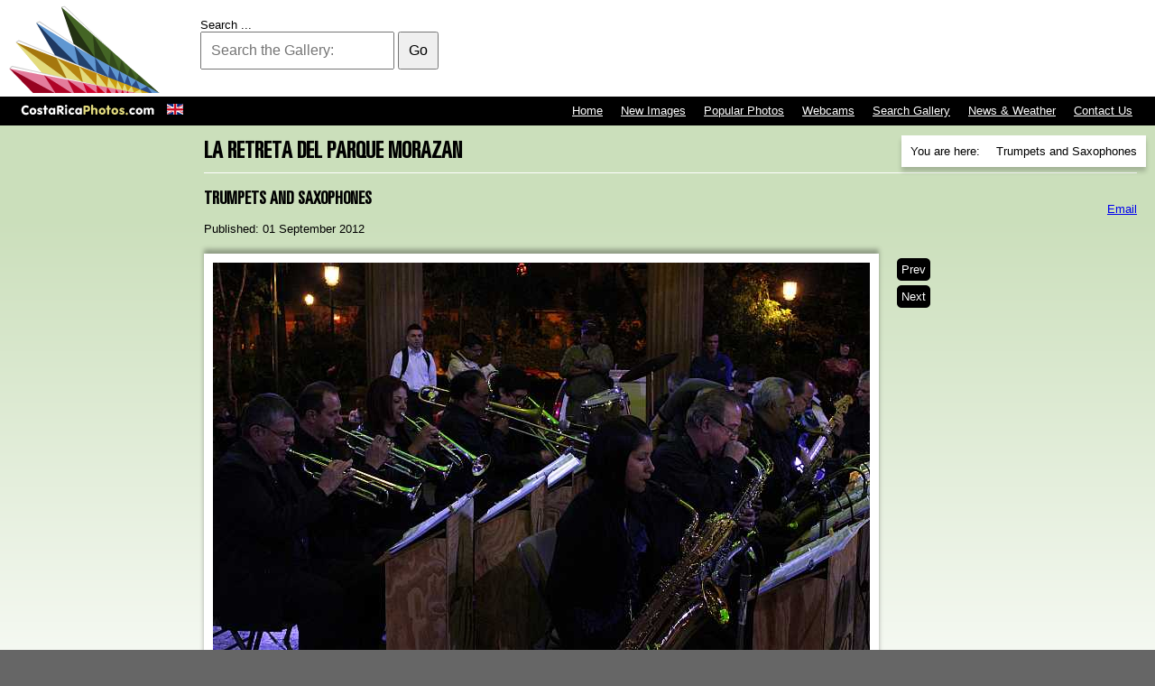

--- FILE ---
content_type: text/html; charset=utf-8
request_url: http://www.costaricaphotos.com/entertainment/music-concerts/la-retreta-del-parque-morazan/6964-trumpets-and-saxophones
body_size: 14335
content:



<!DOCTYPE html>

<html xmlns="http://www.w3.org/1999/xhtml" 

   xml:lang="en-cr" lang="en-gb"  dir="ltr" ><head>




	<base href="http://www.costaricaphotos.com/entertainment/music-concerts/la-retreta-del-parque-morazan/6964-trumpets-and-saxophones" />
	<meta http-equiv="content-type" content="text/html; charset=utf-8" />
	<meta name="author" content="Rodrigo Fernandez" />
	<meta name="generator" content="Joomla! - Open Source Content Management" />
	<title>Trumpets and Saxophones - Costa Rica Photos, Images &amp; Pictures | Costa Rica Photos, Images &amp; Pictures</title>
	<link href="/templates/greenstretchv2/favicon.ico" rel="shortcut icon" type="image/vnd.microsoft.icon" />
	<link href="http://www.costaricaphotos.com/component/search/?Itemid=597&amp;catid=184&amp;id=6964&amp;format=opensearch" rel="search" title="Search Costa Rica Photos, Images &amp; Pictures" type="application/opensearchdescription+xml" />
	<link href="/media/mod_languages/css/template.css" rel="stylesheet" type="text/css" />
	<style type="text/css">
/* Multithumb 3.7.2 */
 .multithumb {} itemprop="image"
.multithumb_blog {    margin: 0;    float: left; }
 .mtGallery {     margin: 5px;     align: center;     float: none;  }
 .mtCapStyle figcaption {     caption-side: bottom;    font-weight: bold;    color: black;      background-color: #ddd;    text-align:center; }div.mod_search128 input[type="search"]{ width:auto; }
	</style>
	<script src="/media/jui/js/jquery.min.js" type="text/javascript"></script>
	<script src="/media/jui/js/jquery-noconflict.js" type="text/javascript"></script>
	<script src="/media/jui/js/jquery-migrate.min.js" type="text/javascript"></script>
	<script src="/media/system/js/caption.js" type="text/javascript"></script>
	<script src="/media/jui/js/bootstrap.min.js" type="text/javascript"></script>
	<script src="/media/system/js/html5fallback.js" type="text/javascript"></script>
	<script type="text/javascript">
jQuery(window).on('load',  function() {
				new JCaption('img.caption');
			});
	</script>

<meta name="robots" content="INDEX,FOLLOW" />

<meta property='og:image' content='http://www.blank.net/images/obgrabber/2015-06/bd9957c41b.jpeg' />


<link href="/templates/greenstretchv2/css/general.css" type="text/css" rel="stylesheet" />


<script type="text/javascript">
if(screen.width <= 800)
document.write('<meta name="viewport" content="width=device-width, initial-scale=1.0">');
</script>


<script>
  (function(i,s,o,g,r,a,m){i['GoogleAnalyticsObject']=r;i[r]=i[r]||function(){
  (i[r].q=i[r].q||[]).push(arguments)},i[r].l=1*new Date();a=s.createElement(o),
  m=s.getElementsByTagName(o)[0];a.async=1;a.src=g;m.parentNode.insertBefore(a,m)
  })(window,document,'script','//www.google-analytics.com/analytics.js','ga');

  ga('create', 'UA-173987-43', 'auto');
  ga('send', 'pageview');

</script>

</head>

<body class="default">


		<div class="moduletableTopNav">
						<ul class="nav menu">
<li class="item-117 default"><a href="/" class="left"><img src="/images/costaricaphotos.png" alt="Home" /></a></li><li class="item-267"><a href="/contact-us" >Contact Us</a></li><li class="item-595"><a href="/news-weather" >News &amp; Weather</a></li><li class="item-594"><a href="/search-gallery" >Search Gallery</a></li><li class="item-266"><a href="/webcams" >Webcams</a></li><li class="item-265"><a href="/popular-photos" >Popular Photos</a></li><li class="item-264"><a href="/new-images" >New Images</a></li><li class="item-596"><a href="/" >Home</a></li></ul>
		</div>
			<div class="moduletableSearch">
						<div class="searchSearch mod_search128">
	<form action="/entertainment/music-concerts/la-retreta-del-parque-morazan" method="post" class="form-inline">
		<label for="mod-search-searchword" class="element-invisible">Search ...</label> <input name="searchword" id="mod-search-searchword" maxlength="200"  class="inputbox search-query" type="search" size="20" placeholder="Search the Gallery:" /> <button class="button btn btn-primary" onclick="this.form.searchword.focus();">Go</button>		<input type="hidden" name="task" value="search" />
		<input type="hidden" name="option" value="com_search" />
		<input type="hidden" name="Itemid" value="594" />
	</form>
</div>
		</div>
			<div class="moduletable">
						<ul class="breadcrumb krizalys_breadcrumb" itemscope itemtype="http://schema.org/BreadcrumbList"><li class="active">You are here: &nbsp;</li><li itemscope itemprop="itemListElement" itemtype="http://schema.org/ListItem"><a href="/" class="pathway" itemprop="item"><span itemprop="name">Home</span></a><meta property="position" content="1"><span class="divider"><img src="/media/system/images/arrow.png" alt="" /></span></li><li itemscope itemprop="itemListElement" itemtype="http://schema.org/ListItem"><a href="/entertainment" class="pathway" itemprop="item"><span itemprop="name">Events / Activities &amp; Entertainment</span></a><meta property="position" content="2"><span class="divider"><img src="/media/system/images/arrow.png" alt="" /></span></li><li itemscope itemprop="itemListElement" itemtype="http://schema.org/ListItem"><a href="/entertainment/music-concerts" class="pathway" itemprop="item"><span itemprop="name">Music Concerts</span></a><meta property="position" content="3"><span class="divider"><img src="/media/system/images/arrow.png" alt="" /></span></li><li itemscope itemprop="itemListElement" itemtype="http://schema.org/ListItem"><a href="/entertainment/music-concerts/la-retreta-del-parque-morazan" class="pathway" itemprop="item"><span itemprop="name">La Retreta del Parque Morazan</span></a><meta property="position" content="4"><span class="divider"><img src="/media/system/images/arrow.png" alt="" /></span></li><li itemscope itemprop="itemListElement" itemtype="http://schema.org/ListItem" class="active"><span itemprop="item"><span itemprop="name">Trumpets and Saxophones</span></span><meta property="position" content="5"></li></ul>		</div>
			<div class="moduletable">
						<div class="mod-languages">

	<ul class="lang-inline">
						<li class="lang-active" dir="ltr">
			<a href="/entertainment/music-concerts/la-retreta-del-parque-morazan/6964-trumpets-and-saxophones">
							<img src="/media/mod_languages/images/en.gif" alt="English (UK)" title="English (UK)" />						</a>
			</li>
				</ul>

</div>
		</div>
			<div class="moduletableTopBanner">
						<div class="bannergroupTopBanner">

	<div class="banneritem">
										<script async src="//pagead2.googlesyndication.com/pagead/js/adsbygoogle.js"></script>
<!-- NewCRP 728x90 -->
<ins class="adsbygoogle"
     style="display:inline-block;width:728px;height:90px"
     data-ad-client="ca-pub-0175961646043750"
     data-ad-slot="7684395881"></ins>
<script>
(adsbygoogle = window.adsbygoogle || []).push({});
</script>
				<div class="clr"></div>
	</div>

</div>
		</div>
			<div class="moduletableMidBanner">
						<div class="bannergroupMidBanner">

	<div class="banneritem">
										<script async src="//pagead2.googlesyndication.com/pagead/js/adsbygoogle.js"></script>
<!-- 160x600, CRPHOTOS -->
<ins class="adsbygoogle"
     style="display:inline-block;width:160px;height:600px"
     data-ad-client="ca-pub-0175961646043750"
     data-ad-slot="7101422438"></ins>
<script>
(adsbygoogle = window.adsbygoogle || []).push({});
</script>
				<div class="clr"></div>
	</div>

</div>
		</div>
	

<div id="system-message-container">
	</div>

<div class="item-page" itemscope itemtype="http://schema.org/Article">
	<meta itemprop="inLanguage" content="en-CR" />
		<div class="page-header">
		<h1> La Retreta del Parque Morazan </h1>
	</div>
	
		
			<div class="page-header">
		<h2 itemprop="headline">
							Trumpets and Saxophones					</h2>
							</div>
							
<div class="icons">
	
					<div class="btn-group pull-right">
				<a class="btn dropdown-toggle" data-toggle="dropdown" href="#"> <span class="icon-cog"></span><span class="caret"></span> </a>
								<ul class="dropdown-menu">
																<li class="email-icon"> <a href="/component/mailto/?tmpl=component&amp;template=greenstretchv2&amp;link=e4b2a67a62cfa7709eedc09984ddeccbd6396e5b" title="Email this link to a friend" onclick="window.open(this.href,'win2','width=400,height=350,menubar=yes,resizable=yes'); return false;" rel="nofollow"><span class="icon-envelope"></span>Email</a> </li>
														</ul>
			</div>
		
	</div>
			
				<dl class="article-info muted">

		
			<dt class="article-info-term">
																</dt>

			
			
			
										<dd class="published">
				<span class="icon-calendar"></span>
				<time datetime="2012-09-01T17:56:52+00:00" itemprop="datePublished">
					Published: 01 September 2012				</time>
			</dd>					
					
			
						</dl>
	
	
		
								<div itemprop="articleBody">
		<div class="img-intro-none"><img src="/images/obgrabber/2015-06/bd9957c41b.jpeg"     width="728" height="485"    alt="bd9957c41b.jpeg"   class="multithumb"      /></div>	</div>

	
	
<ul class="pager pagenav">
	<li class="previous">
		<a href="/entertainment/music-concerts/la-retreta-del-parque-morazan/6943-templo-de-la-musica" rel="prev">
			<span class="icon-chevron-left"></span> Prev		</a>
	</li>
	<li class="next">
		<a href="/entertainment/music-concerts/la-retreta-del-parque-morazan/6916-saxophones" rel="next">
			Next <span class="icon-chevron-right"></span>		</a>
	</li>
</ul>
						</div>


		<div class="moduletableLastBanner">
						<div class="bannergroupLastBanner">

	<div class="banneritem">
										<script async src="//pagead2.googlesyndication.com/pagead/js/adsbygoogle.js"></script>
<!-- CRP336x280 -->
<ins class="adsbygoogle"
     style="display:inline-block;width:336px;height:280px"
     data-ad-client="ca-pub-0175961646043750"
     data-ad-slot="8476863362"></ins>
<script>
(adsbygoogle = window.adsbygoogle || []).push({});
</script>
				<div class="clr"></div>
	</div>

</div>
		</div>
			<div class="moduletableLinks">
							<h3>Related Pictures</h3>
						<!-- BEGIN 'DisplayNews by BK 2.7' -->
<div style="display: table; width: 100%; table-layout: float; "><div style="display: table-cell;  width: 100%; ">
<ol start=><li><span class="title"><a href="/entertainment/music-concerts/la-retreta-del-parque-morazan/6793-gerald-brown" >Gerald Brown</a></span><br/><div class="item-separator"> </div></li><li><span class="title"><a href="/entertainment/music-concerts/la-retreta-del-parque-morazan/6943-templo-de-la-musica" >Templo de la Musica</a></span><br/><div class="item-separator"> </div></li><li><span class="title"><a href="/entertainment/music-concerts/la-retreta-del-parque-morazan/6964-trumpets-and-saxophones" >Trumpets and Saxophones</a></span><br/><div class="item-separator"> </div></li><li><span class="title"><a href="/entertainment/music-concerts/la-retreta-del-parque-morazan/6916-saxophones" >Saxophones</a></span><br/><div class="item-separator"> </div></li><li><span class="title"><a href="/entertainment/music-concerts/la-retreta-del-parque-morazan/6953-the-singers" >The Singers</a></span><br/><div class="item-separator"> </div></li><li><span class="title"><a href="/entertainment/music-concerts/la-retreta-del-parque-morazan/6963-trumpets" >Trumpets</a></span><br/><div class="item-separator"> </div></li><li><span class="title"><a href="/entertainment/music-concerts/la-retreta-del-parque-morazan/6962-trumpet-warm-up" >Trumpet Warm Up</a></span><br/><div class="item-separator"> </div></li><li><span class="title"><a href="/entertainment/music-concerts/la-retreta-del-parque-morazan/6948-the-dancers" >The Dancers</a></span><br/><div class="item-separator"> </div></li><li><span class="title"><a href="/entertainment/music-concerts/la-retreta-del-parque-morazan/6746-dancers-in-white" >Dancers in White</a></span><br/><div class="item-separator"> </div></li><li><span class="title"><a href="/entertainment/music-concerts/la-retreta-del-parque-morazan/6751-dancing-couple" >Dancing Couple</a></span><br/><div class="item-separator"> </div></li><li><span class="title"><a href="/entertainment/music-concerts/la-retreta-del-parque-morazan/6717-chatting-in-the-park" >Chatting in the park</a></span><br/><div class="item-separator"> </div></li><li><span class="title"><a href="/entertainment/music-concerts/la-retreta-del-parque-morazan/6688-anuncio" >anuncio</a></span><br/></li></ol></div></div>

<!-- END 'DisplayNews by BK 2.7' -->
		</div>
			<div class="moduletableCopyright">
							<h3>Terms of Use:</h3>
						

<div class="customCopyright"  >
	<div class="black"><img src="/images/creativecommons.png"      width="88" height="31"    alt="creativecommons"   class="multithumb"      />All photographs and content by <a href="/../" rel="cc:attributionURL">CostaRicaPhotos.com</a> is licensed under a <a href="http://creativecommons.org/licenses/by-nc-nd/3.0/" target="_blank" rel="license">Creative Commons Attribution-NonCommercial-NoDerivs 3.0 Unported License</a>. If you want to use this photograph in your Website, you have to place the following link back to us from the page displaying it : <a href="/../" title="Pictures of Costa Rica by CostaRicaPhotos.com">Photo Courtesy of CostaRicaPhotos.com</a>.<strong><br /> <br /> You can "Copy" &amp; "Paste" the following HTML code into your website :</strong><br /> <input type="text" value="&lt;a href=&quot;http://www.costaricaphotos.com/entertainment/music-concerts/la-retreta-del-parque-morazan/6964-trumpets-and-saxophones&quot; title=&quot;Trumpets and Saxophones - Costa Rica Photos, Images & Pictures | Costa Rica Photos, Images & Pictures&quot;&gt;Photo Courtesy of CostaRicaPhotos.com&lt;/a&gt;" onclick="this.focus();this.select()" /></div>
You need to <a href="/contact-us">Contact us</a> for any other type of use of this material.<br /> <strong>Thank you and enjoy!</strong></div>
		</div>
			<div class="moduletable clear">
						

<div class="custom clear"  >
	</div>
		</div>
			<div class="moduletableFooter">
						

<div class="customFooter"  >
	<p>Photos &amp; Site Copyright © 2002 - 2015 Sistemas Edenia Internacional S.A. <a href="http://www.crservers.com/">Web Hosting in Costa Rica</a> by CRServers</p></div>
		</div>
	

<div class="g-follow" data-annotation="none" data-height="20" data-href="https://plus.google.com/105136603753935364740" data-rel="publisher"></div>

</body>

</html>

--- FILE ---
content_type: text/html; charset=utf-8
request_url: https://www.google.com/recaptcha/api2/aframe
body_size: 268
content:
<!DOCTYPE HTML><html><head><meta http-equiv="content-type" content="text/html; charset=UTF-8"></head><body><script nonce="2z4e_WzeTcLFB5kLMLfyQQ">/** Anti-fraud and anti-abuse applications only. See google.com/recaptcha */ try{var clients={'sodar':'https://pagead2.googlesyndication.com/pagead/sodar?'};window.addEventListener("message",function(a){try{if(a.source===window.parent){var b=JSON.parse(a.data);var c=clients[b['id']];if(c){var d=document.createElement('img');d.src=c+b['params']+'&rc='+(localStorage.getItem("rc::a")?sessionStorage.getItem("rc::b"):"");window.document.body.appendChild(d);sessionStorage.setItem("rc::e",parseInt(sessionStorage.getItem("rc::e")||0)+1);localStorage.setItem("rc::h",'1768871899476');}}}catch(b){}});window.parent.postMessage("_grecaptcha_ready", "*");}catch(b){}</script></body></html>